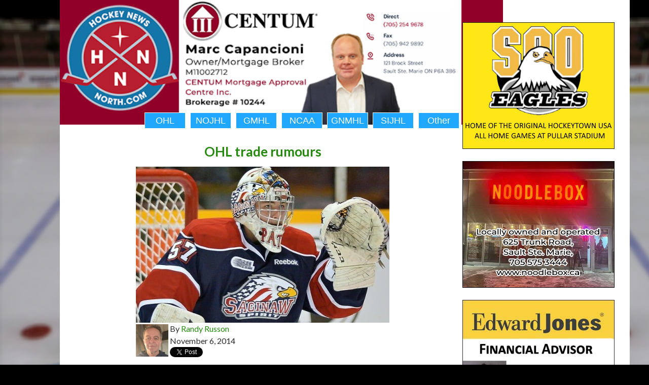

--- FILE ---
content_type: text/html; charset=UTF-8
request_url: https://www.hockeynewsnorth.com/ohl/ohl-trade-rumours/
body_size: 11642
content:
<!DOCTYPE html>
<!--[if IE 7]>
<html class="ie ie7" lang="en-US">
<![endif]-->
<!--[if IE 8]>
<html class="ie ie8" lang="en-US">
<![endif]-->
<!--[if !(IE 7) | !(IE 8) ]><!-->
<html lang="en-US">
<!--<![endif]-->
<head>
	<meta charset="UTF-8">
	<meta name="viewport" content="width=device-width">
	<title>Welcome to Hockey News North</title>
	<link rel="profile" href="http://gmpg.org/xfn/11">
	<link rel="pingback" href="https://www.hockeynewsnorth.com/xmlrpc.php">
	<!--[if lt IE 9]>
	<script src="https://www.hockeynewsnorth.com/wp-content/themes/HNN/js/html5.js"></script>
	<![endif]-->
	<meta name='robots' content='index, follow, max-image-preview:large, max-snippet:-1, max-video-preview:-1' />
	<style>img:is([sizes="auto" i], [sizes^="auto," i]) { contain-intrinsic-size: 3000px 1500px }</style>
	
	<!-- This site is optimized with the Yoast SEO plugin v24.9 - https://yoast.com/wordpress/plugins/seo/ -->
	<link rel="canonical" href="https://www.hockeynewsnorth.com/ohl/ohl-trade-rumours/" />
	<meta property="og:locale" content="en_US" />
	<meta property="og:type" content="article" />
	<meta property="og:title" content="OHL trade rumours -" />
	<meta property="og:description" content="It’s early November and trade winds are blowing through the Ontario Hockey League. A main subject of relocation is Saginaw Spirit overage goalie Jake Paterson, who is a National Hockey League prospect of the Detroit Red Wings. Brad Coccimiglio, a sportswriter-sportscaster sidekick of mine from Sault Ste. Marie, recently reported that Saginaw has said it [&hellip;]" />
	<meta property="og:url" content="https://www.hockeynewsnorth.com/ohl/ohl-trade-rumours/" />
	<meta property="article:published_time" content="2014-11-06T14:45:22+00:00" />
	<meta property="og:image" content="https://www.hockeynewsnorth.com/wp-content/uploads/2014/11/Jake-Paterson.jpg" />
	<meta property="og:image:width" content="630" />
	<meta property="og:image:height" content="389" />
	<meta property="og:image:type" content="image/jpeg" />
	<meta name="author" content="Randy Russon" />
	<meta name="twitter:card" content="summary_large_image" />
	<meta name="twitter:label1" content="Written by" />
	<meta name="twitter:data1" content="Randy Russon" />
	<meta name="twitter:label2" content="Est. reading time" />
	<meta name="twitter:data2" content="2 minutes" />
	<script type="application/ld+json" class="yoast-schema-graph">{"@context":"https://schema.org","@graph":[{"@type":"WebPage","@id":"https://www.hockeynewsnorth.com/ohl/ohl-trade-rumours/","url":"https://www.hockeynewsnorth.com/ohl/ohl-trade-rumours/","name":"OHL trade rumours -","isPartOf":{"@id":"https://www.hockeynewsnorth.com/#website"},"primaryImageOfPage":{"@id":"https://www.hockeynewsnorth.com/ohl/ohl-trade-rumours/#primaryimage"},"image":{"@id":"https://www.hockeynewsnorth.com/ohl/ohl-trade-rumours/#primaryimage"},"thumbnailUrl":"https://www.hockeynewsnorth.com/wp-content/uploads/2014/11/Jake-Paterson.jpg","datePublished":"2014-11-06T14:45:22+00:00","author":{"@id":"https://www.hockeynewsnorth.com/#/schema/person/5e92ec9613d34612c99bd8c19d70d963"},"breadcrumb":{"@id":"https://www.hockeynewsnorth.com/ohl/ohl-trade-rumours/#breadcrumb"},"inLanguage":"en-US","potentialAction":[{"@type":"ReadAction","target":["https://www.hockeynewsnorth.com/ohl/ohl-trade-rumours/"]}]},{"@type":"ImageObject","inLanguage":"en-US","@id":"https://www.hockeynewsnorth.com/ohl/ohl-trade-rumours/#primaryimage","url":"https://www.hockeynewsnorth.com/wp-content/uploads/2014/11/Jake-Paterson.jpg","contentUrl":"https://www.hockeynewsnorth.com/wp-content/uploads/2014/11/Jake-Paterson.jpg","width":630,"height":389},{"@type":"BreadcrumbList","@id":"https://www.hockeynewsnorth.com/ohl/ohl-trade-rumours/#breadcrumb","itemListElement":[{"@type":"ListItem","position":1,"name":"Home","item":"https://www.hockeynewsnorth.com/"},{"@type":"ListItem","position":2,"name":"OHL trade rumours"}]},{"@type":"WebSite","@id":"https://www.hockeynewsnorth.com/#website","url":"https://www.hockeynewsnorth.com/","name":"","description":"","potentialAction":[{"@type":"SearchAction","target":{"@type":"EntryPoint","urlTemplate":"https://www.hockeynewsnorth.com/?s={search_term_string}"},"query-input":{"@type":"PropertyValueSpecification","valueRequired":true,"valueName":"search_term_string"}}],"inLanguage":"en-US"},{"@type":"Person","@id":"https://www.hockeynewsnorth.com/#/schema/person/5e92ec9613d34612c99bd8c19d70d963","name":"Randy Russon","image":{"@type":"ImageObject","inLanguage":"en-US","@id":"https://www.hockeynewsnorth.com/#/schema/person/image/","url":"https://www.hockeynewsnorth.com/wp-content/uploads/2024/01/RR-column-photo-e1705505116352-200x200.jpeg","contentUrl":"https://www.hockeynewsnorth.com/wp-content/uploads/2024/01/RR-column-photo-e1705505116352-200x200.jpeg","caption":"Randy Russon"},"description":"Randy Russon is the editor of Hockey News North","url":"https://www.hockeynewsnorth.com/author/admin/"}]}</script>
	<!-- / Yoast SEO plugin. -->


<link rel='dns-prefetch' href='//fonts.googleapis.com' />
<link rel="alternate" type="application/rss+xml" title=" &raquo; Feed" href="https://www.hockeynewsnorth.com/feed/" />
<link rel="alternate" type="application/rss+xml" title=" &raquo; Comments Feed" href="https://www.hockeynewsnorth.com/comments/feed/" />
<link rel="alternate" type="application/rss+xml" title=" &raquo; OHL trade rumours Comments Feed" href="https://www.hockeynewsnorth.com/ohl/ohl-trade-rumours/feed/" />
<script type="text/javascript">
/* <![CDATA[ */
window._wpemojiSettings = {"baseUrl":"https:\/\/s.w.org\/images\/core\/emoji\/16.0.1\/72x72\/","ext":".png","svgUrl":"https:\/\/s.w.org\/images\/core\/emoji\/16.0.1\/svg\/","svgExt":".svg","source":{"concatemoji":"https:\/\/www.hockeynewsnorth.com\/wp-includes\/js\/wp-emoji-release.min.js?ver=6.8.3"}};
/*! This file is auto-generated */
!function(s,n){var o,i,e;function c(e){try{var t={supportTests:e,timestamp:(new Date).valueOf()};sessionStorage.setItem(o,JSON.stringify(t))}catch(e){}}function p(e,t,n){e.clearRect(0,0,e.canvas.width,e.canvas.height),e.fillText(t,0,0);var t=new Uint32Array(e.getImageData(0,0,e.canvas.width,e.canvas.height).data),a=(e.clearRect(0,0,e.canvas.width,e.canvas.height),e.fillText(n,0,0),new Uint32Array(e.getImageData(0,0,e.canvas.width,e.canvas.height).data));return t.every(function(e,t){return e===a[t]})}function u(e,t){e.clearRect(0,0,e.canvas.width,e.canvas.height),e.fillText(t,0,0);for(var n=e.getImageData(16,16,1,1),a=0;a<n.data.length;a++)if(0!==n.data[a])return!1;return!0}function f(e,t,n,a){switch(t){case"flag":return n(e,"\ud83c\udff3\ufe0f\u200d\u26a7\ufe0f","\ud83c\udff3\ufe0f\u200b\u26a7\ufe0f")?!1:!n(e,"\ud83c\udde8\ud83c\uddf6","\ud83c\udde8\u200b\ud83c\uddf6")&&!n(e,"\ud83c\udff4\udb40\udc67\udb40\udc62\udb40\udc65\udb40\udc6e\udb40\udc67\udb40\udc7f","\ud83c\udff4\u200b\udb40\udc67\u200b\udb40\udc62\u200b\udb40\udc65\u200b\udb40\udc6e\u200b\udb40\udc67\u200b\udb40\udc7f");case"emoji":return!a(e,"\ud83e\udedf")}return!1}function g(e,t,n,a){var r="undefined"!=typeof WorkerGlobalScope&&self instanceof WorkerGlobalScope?new OffscreenCanvas(300,150):s.createElement("canvas"),o=r.getContext("2d",{willReadFrequently:!0}),i=(o.textBaseline="top",o.font="600 32px Arial",{});return e.forEach(function(e){i[e]=t(o,e,n,a)}),i}function t(e){var t=s.createElement("script");t.src=e,t.defer=!0,s.head.appendChild(t)}"undefined"!=typeof Promise&&(o="wpEmojiSettingsSupports",i=["flag","emoji"],n.supports={everything:!0,everythingExceptFlag:!0},e=new Promise(function(e){s.addEventListener("DOMContentLoaded",e,{once:!0})}),new Promise(function(t){var n=function(){try{var e=JSON.parse(sessionStorage.getItem(o));if("object"==typeof e&&"number"==typeof e.timestamp&&(new Date).valueOf()<e.timestamp+604800&&"object"==typeof e.supportTests)return e.supportTests}catch(e){}return null}();if(!n){if("undefined"!=typeof Worker&&"undefined"!=typeof OffscreenCanvas&&"undefined"!=typeof URL&&URL.createObjectURL&&"undefined"!=typeof Blob)try{var e="postMessage("+g.toString()+"("+[JSON.stringify(i),f.toString(),p.toString(),u.toString()].join(",")+"));",a=new Blob([e],{type:"text/javascript"}),r=new Worker(URL.createObjectURL(a),{name:"wpTestEmojiSupports"});return void(r.onmessage=function(e){c(n=e.data),r.terminate(),t(n)})}catch(e){}c(n=g(i,f,p,u))}t(n)}).then(function(e){for(var t in e)n.supports[t]=e[t],n.supports.everything=n.supports.everything&&n.supports[t],"flag"!==t&&(n.supports.everythingExceptFlag=n.supports.everythingExceptFlag&&n.supports[t]);n.supports.everythingExceptFlag=n.supports.everythingExceptFlag&&!n.supports.flag,n.DOMReady=!1,n.readyCallback=function(){n.DOMReady=!0}}).then(function(){return e}).then(function(){var e;n.supports.everything||(n.readyCallback(),(e=n.source||{}).concatemoji?t(e.concatemoji):e.wpemoji&&e.twemoji&&(t(e.twemoji),t(e.wpemoji)))}))}((window,document),window._wpemojiSettings);
/* ]]> */
</script>
<style id='wp-emoji-styles-inline-css' type='text/css'>

	img.wp-smiley, img.emoji {
		display: inline !important;
		border: none !important;
		box-shadow: none !important;
		height: 1em !important;
		width: 1em !important;
		margin: 0 0.07em !important;
		vertical-align: -0.1em !important;
		background: none !important;
		padding: 0 !important;
	}
</style>
<link rel='stylesheet' id='wp-block-library-css' href='https://www.hockeynewsnorth.com/wp-includes/css/dist/block-library/style.min.css?ver=6.8.3' type='text/css' media='all' />
<style id='classic-theme-styles-inline-css' type='text/css'>
/*! This file is auto-generated */
.wp-block-button__link{color:#fff;background-color:#32373c;border-radius:9999px;box-shadow:none;text-decoration:none;padding:calc(.667em + 2px) calc(1.333em + 2px);font-size:1.125em}.wp-block-file__button{background:#32373c;color:#fff;text-decoration:none}
</style>
<style id='global-styles-inline-css' type='text/css'>
:root{--wp--preset--aspect-ratio--square: 1;--wp--preset--aspect-ratio--4-3: 4/3;--wp--preset--aspect-ratio--3-4: 3/4;--wp--preset--aspect-ratio--3-2: 3/2;--wp--preset--aspect-ratio--2-3: 2/3;--wp--preset--aspect-ratio--16-9: 16/9;--wp--preset--aspect-ratio--9-16: 9/16;--wp--preset--color--black: #000000;--wp--preset--color--cyan-bluish-gray: #abb8c3;--wp--preset--color--white: #ffffff;--wp--preset--color--pale-pink: #f78da7;--wp--preset--color--vivid-red: #cf2e2e;--wp--preset--color--luminous-vivid-orange: #ff6900;--wp--preset--color--luminous-vivid-amber: #fcb900;--wp--preset--color--light-green-cyan: #7bdcb5;--wp--preset--color--vivid-green-cyan: #00d084;--wp--preset--color--pale-cyan-blue: #8ed1fc;--wp--preset--color--vivid-cyan-blue: #0693e3;--wp--preset--color--vivid-purple: #9b51e0;--wp--preset--gradient--vivid-cyan-blue-to-vivid-purple: linear-gradient(135deg,rgba(6,147,227,1) 0%,rgb(155,81,224) 100%);--wp--preset--gradient--light-green-cyan-to-vivid-green-cyan: linear-gradient(135deg,rgb(122,220,180) 0%,rgb(0,208,130) 100%);--wp--preset--gradient--luminous-vivid-amber-to-luminous-vivid-orange: linear-gradient(135deg,rgba(252,185,0,1) 0%,rgba(255,105,0,1) 100%);--wp--preset--gradient--luminous-vivid-orange-to-vivid-red: linear-gradient(135deg,rgba(255,105,0,1) 0%,rgb(207,46,46) 100%);--wp--preset--gradient--very-light-gray-to-cyan-bluish-gray: linear-gradient(135deg,rgb(238,238,238) 0%,rgb(169,184,195) 100%);--wp--preset--gradient--cool-to-warm-spectrum: linear-gradient(135deg,rgb(74,234,220) 0%,rgb(151,120,209) 20%,rgb(207,42,186) 40%,rgb(238,44,130) 60%,rgb(251,105,98) 80%,rgb(254,248,76) 100%);--wp--preset--gradient--blush-light-purple: linear-gradient(135deg,rgb(255,206,236) 0%,rgb(152,150,240) 100%);--wp--preset--gradient--blush-bordeaux: linear-gradient(135deg,rgb(254,205,165) 0%,rgb(254,45,45) 50%,rgb(107,0,62) 100%);--wp--preset--gradient--luminous-dusk: linear-gradient(135deg,rgb(255,203,112) 0%,rgb(199,81,192) 50%,rgb(65,88,208) 100%);--wp--preset--gradient--pale-ocean: linear-gradient(135deg,rgb(255,245,203) 0%,rgb(182,227,212) 50%,rgb(51,167,181) 100%);--wp--preset--gradient--electric-grass: linear-gradient(135deg,rgb(202,248,128) 0%,rgb(113,206,126) 100%);--wp--preset--gradient--midnight: linear-gradient(135deg,rgb(2,3,129) 0%,rgb(40,116,252) 100%);--wp--preset--font-size--small: 13px;--wp--preset--font-size--medium: 20px;--wp--preset--font-size--large: 36px;--wp--preset--font-size--x-large: 42px;--wp--preset--spacing--20: 0.44rem;--wp--preset--spacing--30: 0.67rem;--wp--preset--spacing--40: 1rem;--wp--preset--spacing--50: 1.5rem;--wp--preset--spacing--60: 2.25rem;--wp--preset--spacing--70: 3.38rem;--wp--preset--spacing--80: 5.06rem;--wp--preset--shadow--natural: 6px 6px 9px rgba(0, 0, 0, 0.2);--wp--preset--shadow--deep: 12px 12px 50px rgba(0, 0, 0, 0.4);--wp--preset--shadow--sharp: 6px 6px 0px rgba(0, 0, 0, 0.2);--wp--preset--shadow--outlined: 6px 6px 0px -3px rgba(255, 255, 255, 1), 6px 6px rgba(0, 0, 0, 1);--wp--preset--shadow--crisp: 6px 6px 0px rgba(0, 0, 0, 1);}:where(.is-layout-flex){gap: 0.5em;}:where(.is-layout-grid){gap: 0.5em;}body .is-layout-flex{display: flex;}.is-layout-flex{flex-wrap: wrap;align-items: center;}.is-layout-flex > :is(*, div){margin: 0;}body .is-layout-grid{display: grid;}.is-layout-grid > :is(*, div){margin: 0;}:where(.wp-block-columns.is-layout-flex){gap: 2em;}:where(.wp-block-columns.is-layout-grid){gap: 2em;}:where(.wp-block-post-template.is-layout-flex){gap: 1.25em;}:where(.wp-block-post-template.is-layout-grid){gap: 1.25em;}.has-black-color{color: var(--wp--preset--color--black) !important;}.has-cyan-bluish-gray-color{color: var(--wp--preset--color--cyan-bluish-gray) !important;}.has-white-color{color: var(--wp--preset--color--white) !important;}.has-pale-pink-color{color: var(--wp--preset--color--pale-pink) !important;}.has-vivid-red-color{color: var(--wp--preset--color--vivid-red) !important;}.has-luminous-vivid-orange-color{color: var(--wp--preset--color--luminous-vivid-orange) !important;}.has-luminous-vivid-amber-color{color: var(--wp--preset--color--luminous-vivid-amber) !important;}.has-light-green-cyan-color{color: var(--wp--preset--color--light-green-cyan) !important;}.has-vivid-green-cyan-color{color: var(--wp--preset--color--vivid-green-cyan) !important;}.has-pale-cyan-blue-color{color: var(--wp--preset--color--pale-cyan-blue) !important;}.has-vivid-cyan-blue-color{color: var(--wp--preset--color--vivid-cyan-blue) !important;}.has-vivid-purple-color{color: var(--wp--preset--color--vivid-purple) !important;}.has-black-background-color{background-color: var(--wp--preset--color--black) !important;}.has-cyan-bluish-gray-background-color{background-color: var(--wp--preset--color--cyan-bluish-gray) !important;}.has-white-background-color{background-color: var(--wp--preset--color--white) !important;}.has-pale-pink-background-color{background-color: var(--wp--preset--color--pale-pink) !important;}.has-vivid-red-background-color{background-color: var(--wp--preset--color--vivid-red) !important;}.has-luminous-vivid-orange-background-color{background-color: var(--wp--preset--color--luminous-vivid-orange) !important;}.has-luminous-vivid-amber-background-color{background-color: var(--wp--preset--color--luminous-vivid-amber) !important;}.has-light-green-cyan-background-color{background-color: var(--wp--preset--color--light-green-cyan) !important;}.has-vivid-green-cyan-background-color{background-color: var(--wp--preset--color--vivid-green-cyan) !important;}.has-pale-cyan-blue-background-color{background-color: var(--wp--preset--color--pale-cyan-blue) !important;}.has-vivid-cyan-blue-background-color{background-color: var(--wp--preset--color--vivid-cyan-blue) !important;}.has-vivid-purple-background-color{background-color: var(--wp--preset--color--vivid-purple) !important;}.has-black-border-color{border-color: var(--wp--preset--color--black) !important;}.has-cyan-bluish-gray-border-color{border-color: var(--wp--preset--color--cyan-bluish-gray) !important;}.has-white-border-color{border-color: var(--wp--preset--color--white) !important;}.has-pale-pink-border-color{border-color: var(--wp--preset--color--pale-pink) !important;}.has-vivid-red-border-color{border-color: var(--wp--preset--color--vivid-red) !important;}.has-luminous-vivid-orange-border-color{border-color: var(--wp--preset--color--luminous-vivid-orange) !important;}.has-luminous-vivid-amber-border-color{border-color: var(--wp--preset--color--luminous-vivid-amber) !important;}.has-light-green-cyan-border-color{border-color: var(--wp--preset--color--light-green-cyan) !important;}.has-vivid-green-cyan-border-color{border-color: var(--wp--preset--color--vivid-green-cyan) !important;}.has-pale-cyan-blue-border-color{border-color: var(--wp--preset--color--pale-cyan-blue) !important;}.has-vivid-cyan-blue-border-color{border-color: var(--wp--preset--color--vivid-cyan-blue) !important;}.has-vivid-purple-border-color{border-color: var(--wp--preset--color--vivid-purple) !important;}.has-vivid-cyan-blue-to-vivid-purple-gradient-background{background: var(--wp--preset--gradient--vivid-cyan-blue-to-vivid-purple) !important;}.has-light-green-cyan-to-vivid-green-cyan-gradient-background{background: var(--wp--preset--gradient--light-green-cyan-to-vivid-green-cyan) !important;}.has-luminous-vivid-amber-to-luminous-vivid-orange-gradient-background{background: var(--wp--preset--gradient--luminous-vivid-amber-to-luminous-vivid-orange) !important;}.has-luminous-vivid-orange-to-vivid-red-gradient-background{background: var(--wp--preset--gradient--luminous-vivid-orange-to-vivid-red) !important;}.has-very-light-gray-to-cyan-bluish-gray-gradient-background{background: var(--wp--preset--gradient--very-light-gray-to-cyan-bluish-gray) !important;}.has-cool-to-warm-spectrum-gradient-background{background: var(--wp--preset--gradient--cool-to-warm-spectrum) !important;}.has-blush-light-purple-gradient-background{background: var(--wp--preset--gradient--blush-light-purple) !important;}.has-blush-bordeaux-gradient-background{background: var(--wp--preset--gradient--blush-bordeaux) !important;}.has-luminous-dusk-gradient-background{background: var(--wp--preset--gradient--luminous-dusk) !important;}.has-pale-ocean-gradient-background{background: var(--wp--preset--gradient--pale-ocean) !important;}.has-electric-grass-gradient-background{background: var(--wp--preset--gradient--electric-grass) !important;}.has-midnight-gradient-background{background: var(--wp--preset--gradient--midnight) !important;}.has-small-font-size{font-size: var(--wp--preset--font-size--small) !important;}.has-medium-font-size{font-size: var(--wp--preset--font-size--medium) !important;}.has-large-font-size{font-size: var(--wp--preset--font-size--large) !important;}.has-x-large-font-size{font-size: var(--wp--preset--font-size--x-large) !important;}
:where(.wp-block-post-template.is-layout-flex){gap: 1.25em;}:where(.wp-block-post-template.is-layout-grid){gap: 1.25em;}
:where(.wp-block-columns.is-layout-flex){gap: 2em;}:where(.wp-block-columns.is-layout-grid){gap: 2em;}
:root :where(.wp-block-pullquote){font-size: 1.5em;line-height: 1.6;}
</style>
<link rel='stylesheet' id='ppress-frontend-css' href='https://www.hockeynewsnorth.com/wp-content/plugins/wp-user-avatar/assets/css/frontend.min.css?ver=4.14.0' type='text/css' media='all' />
<link rel='stylesheet' id='ppress-flatpickr-css' href='https://www.hockeynewsnorth.com/wp-content/plugins/wp-user-avatar/assets/flatpickr/flatpickr.min.css?ver=4.14.0' type='text/css' media='all' />
<link rel='stylesheet' id='ppress-select2-css' href='https://www.hockeynewsnorth.com/wp-content/plugins/wp-user-avatar/assets/select2/select2.min.css?ver=6.8.3' type='text/css' media='all' />
<link rel='stylesheet' id='twentyfourteen-lato-css' href='//fonts.googleapis.com/css?family=Lato%3A300%2C400%2C700%2C900%2C300italic%2C400italic%2C700italic' type='text/css' media='all' />
<link rel='stylesheet' id='genericons-css' href='https://www.hockeynewsnorth.com/wp-content/themes/HNN/genericons/genericons.css?ver=3.0.2' type='text/css' media='all' />
<link rel='stylesheet' id='twentyfourteen-style-css' href='https://www.hockeynewsnorth.com/wp-content/themes/HNN/style.css?ver=6.8.3' type='text/css' media='all' />
<!--[if lt IE 9]>
<link rel='stylesheet' id='twentyfourteen-ie-css' href='https://www.hockeynewsnorth.com/wp-content/themes/HNN/css/ie.css?ver=20131205' type='text/css' media='all' />
<![endif]-->
<script type="text/javascript" src="https://www.hockeynewsnorth.com/wp-includes/js/jquery/jquery.min.js?ver=3.7.1" id="jquery-core-js"></script>
<script type="text/javascript" src="https://www.hockeynewsnorth.com/wp-includes/js/jquery/jquery-migrate.min.js?ver=3.4.1" id="jquery-migrate-js"></script>
<script type="text/javascript" src="https://www.hockeynewsnorth.com/wp-content/plugins/wp-user-avatar/assets/flatpickr/flatpickr.min.js?ver=4.14.0" id="ppress-flatpickr-js"></script>
<script type="text/javascript" src="https://www.hockeynewsnorth.com/wp-content/plugins/wp-user-avatar/assets/select2/select2.min.js?ver=4.14.0" id="ppress-select2-js"></script>
<link rel="https://api.w.org/" href="https://www.hockeynewsnorth.com/wp-json/" /><link rel="alternate" title="JSON" type="application/json" href="https://www.hockeynewsnorth.com/wp-json/wp/v2/posts/3576" /><link rel="EditURI" type="application/rsd+xml" title="RSD" href="https://www.hockeynewsnorth.com/xmlrpc.php?rsd" />
<meta name="generator" content="WordPress 6.8.3" />
<link rel='shortlink' href='https://www.hockeynewsnorth.com/?p=3576' />
<link rel="alternate" title="oEmbed (JSON)" type="application/json+oembed" href="https://www.hockeynewsnorth.com/wp-json/oembed/1.0/embed?url=https%3A%2F%2Fwww.hockeynewsnorth.com%2Fohl%2Fohl-trade-rumours%2F" />
<link rel="alternate" title="oEmbed (XML)" type="text/xml+oembed" href="https://www.hockeynewsnorth.com/wp-json/oembed/1.0/embed?url=https%3A%2F%2Fwww.hockeynewsnorth.com%2Fohl%2Fohl-trade-rumours%2F&#038;format=xml" />
<style type="text/css">.recentcomments a{display:inline !important;padding:0 !important;margin:0 !important;}</style>	
	<meta property="og:url"           content="https://www.hockeynewsnorth.com/" />
	<!--<meta property="og:type"          content="Hockey News North" />-->
	<!--<meta property="og:title"         content="Hockey News North" />-->
	<meta property="og:image"         content="http://www.hockeynewsnorth.com/wp-content/uploads/2016/11/HNN-avatar.png" />

	<style>
	.fb-share-button {
		position: relative;
		top: -30px;
		display: block;
	}
	</style>
	
	<script type="text/javascript">
		var _gaq = _gaq || [];
		_gaq.push(['_setAccount', 'UA-47694945-1']);
		_gaq.push(['_trackPageview']);

		(function() {
			var ga = document.createElement('script'); ga.type = 'text/javascript'; ga.async = true;
			ga.src = ('https:' == document.location.protocol ? 'https://ssl' : 'http://www') + '.google-analytics.com/ga.js';
			var s = document.getElementsByTagName('script')[0]; s.parentNode.insertBefore(ga, s);
		})();
	</script>
	<link rel="shortcut icon" href="https://www.hockeynewsnorth.com/wp-content/themes/HNN/favicon.ico" />
</head>

<body >

<div id="page" class="hfeed site">
		<div id="site-header">
		<!--<a href="https://www.hockeynewsnorth.com/" rel="home"> -->
		<a href="https://www.centum.ca/agent/marc_capancioni/" rel="home" target="_blank">
			<img src="https://www.hockeynewsnorth.com/wp-content/uploads/2023/09/Marc_Banner.png" width="874" height="246" alt="">
		</a>
	</div>
	
	<header id="masthead" class="site-header" role="banner">
		<div class="header-main">
			<div id="centeredmenu">
				<ul><li><a href="/category/ohl/">OHL</a></li></ul>
				<ul><li><a href="/category/nojhl/">NOJHL</a></li></ul>
				<!--<ul><li><a class="a" href="/category/nahl-na3hl/">NAHL-<br/>NA3HL</a></li></ul>-->
				<ul><li><a href="/category/gmhl/">GMHL</a></li></ul>
				<ul><li><a href="/category/ncaa/">NCAA</a></li></ul>
				<ul><li><a href="/category/gnmhl/">GNMHL</a></li></ul>
				<ul><li><a href="/category/sijhl/">SIJHL</a></li></ul>
				<ul><li><a href="/category/aaa/">Other</a></li></ul>
			</div>
		
<!-- SEARCH		<div class="search-toggle">
				<a href="#search-container" class="screen-reader-text">Search</a>
			</div> -->
<!--
			<nav id="primary-navigation" class="site-navigation primary-navigation" role="navigation">
				<h1 class="menu-toggle">Primary Menu</h1>
				<a class="screen-reader-text skip-link" href="#content">Skip to content</a>
				<div class="nav-menu"><ul>
<li class="page_item page-item-2"><a href="https://www.hockeynewsnorth.com/about/">About</a></li>
<li class="page_item page-item-111"><a href="https://www.hockeynewsnorth.com/advertise/">Advertise</a></li>
<li class="page_item page-item-64398"><a href="https://www.hockeynewsnorth.com/checkout/">Checkout</a></li>
<li class="page_item page-item-50430"><a href="https://www.hockeynewsnorth.com/log-in/">Log In</a></li>
<li class="page_item page-item-50435"><a href="https://www.hockeynewsnorth.com/member-directory/">Member Directory</a></li>
<li class="page_item page-item-50433"><a href="https://www.hockeynewsnorth.com/account/">My Account</a></li>
<li class="page_item page-item-50434"><a href="https://www.hockeynewsnorth.com/my-profile/">My Profile</a></li>
<li class="page_item page-item-64399"><a href="https://www.hockeynewsnorth.com/order-confirmation/">Order Confirmation</a></li>
<li class="page_item page-item-64400"><a href="https://www.hockeynewsnorth.com/order-failed/">Order Failed</a></li>
<li class="page_item page-item-50432"><a href="https://www.hockeynewsnorth.com/reset-password/">Reset Password</a></li>
<li class="page_item page-item-50431"><a href="https://www.hockeynewsnorth.com/sign-up/">Sign Up</a></li>
</ul></div>
			</nav>-->
		</div>

	<!--	<div id="search-container" class="search-box-wrapper hide">
			<div class="search-box">
							</div>
		</div>-->
	</header><!-- #masthead -->

	<div id="main" class="site-main">
<div id="fb-root"></div>
<script>(function(d, s, id) {
  var js, fjs = d.getElementsByTagName(s)[0];
  if (d.getElementById(id)) return;
  js = d.createElement(s); js.id = id;
  js.src = 'https://connect.facebook.net/en_US/sdk.js#xfbml=1&version=v3.1';
  fjs.parentNode.insertBefore(js, fjs);
}(document, 'script', 'facebook-jssdk'));</script>

<div id="main-content" class="main-content">

	
<div id="content" class="ad-sidebar">

	<a href="https://sooeagles.net/" target="_blank"><img src="https://www.hockeynewsnorth.com/wp-content/uploads/2022/12/321004697_498585202256960_3654996562236696116_n.png" alt="" /></a><br/><br/><a href="https://www.instagram.com/noodlebox_saultstemarie?igsh=cmIxcGo0ZWw0eWl1" target="_blank"><img src="https://www.hockeynewsnorth.com/wp-content/uploads/2024/01/noodlebox24.png" alt="" /></a><br/><br/><a href="https://www.edwardjones.ca/ca-en/financial-advisor/philip-pawelek" target="_blank"><img src="https://www.hockeynewsnorth.com/wp-content/uploads/2025/08/EdwardJones_ad_HNN.jpg" alt="" /></a><br/><br/><a href="https://kcsecurity.ca/" target="_blank"><img src="https://www.hockeynewsnorth.com/wp-content/uploads/2022/11/kc-security-services.png" alt="" /></a><br/><br/><a href="https://www.centreicebar.ca/" target="_blank"><img src="https://www.hockeynewsnorth.com/wp-content/uploads/2018/11/centre-ice-bar.png" alt="" /></a><br/><br/><a href="https://www.facebook.com/people/Soo-Shawarma-Burgers-Grill-House/100063950688108/" target="_blank"><img src="https://www.hockeynewsnorth.com/wp-content/uploads/2025/06/Soo_shawarma_add.png" alt="" /></a><br/><br/><a href="https://www.skgroupinc.com/" target="_blank"><img src="https://www.hockeynewsnorth.com/wp-content/uploads/2024/03/Hockey-News-North-SK-Group-Ad_result.jpg" alt="" /></a><br/><br/><a href="https://kimmied.ca/?fbclid=IwAR3DsiX8FJd9D29qngQEG3kWLVYApyjY2unyAoYNZtKXYttYDwEIsyGAbaY/" target="_blank"><img src="https://www.hockeynewsnorth.com/wp-content/uploads/2024/05/Kimmie_ad_re_sized_may20th.jpg" alt="" /></a><br/><br/><a href="https://locations.arbys.ca/on/saultstemarie/258-great-northern-road.html/" target="_blank"><img src="https://www.hockeynewsnorth.com/wp-content/uploads/2021/02/arbys.png" alt="" /></a><br/><br/><a href="https://www.thewhiskybarrel.ca/" target="_blank"><img src="https://www.hockeynewsnorth.com/wp-content/uploads/2020/10/the-whiskey-barrel-colour.png" alt="" /></a><br/><br/><a href="https://www.facebook.com/Quilt.House.Homespun.Treasures/" target="_blank"><img src="https://www.hockeynewsnorth.com/wp-content/uploads/2021/03/homespun-treasures.png" alt="" /></a><br/><br/><a href="https://ntaaa.ca/"><img src="https://www.hockeynewsnorth.com/wp-content/uploads/2024/04/SOO-BUSINESS-TODAY-AD-APRIL-24.png" alt="" /></a><br/><br/><a href="https://www.thehealingpathssm.ca/" target="_blank"><img src="https://www.hockeynewsnorth.com/wp-content/uploads/2025/12/Ad_the-healingpath.jpg" alt="" /></a><br/><br/><a href="https://www.facebook.com/people/The-Dive-Gastro-Pub/61557188431114/?mibextid=JRoKGi" target="_blank"><img src="https://www.hockeynewsnorth.com/wp-content/uploads/2024/04/TheDiveGastroPub_April29th_propersize.jpg" alt="" /></a><br/><br/><a href="https://soospiceyeti.ca/" target="_blank"><img src="https://www.hockeynewsnorth.com/wp-content/uploads/2025/06/Soo_spice_yeti_ad_2025_2.jpg" alt="" /></a><br/><br/><a href="https://pinnaclehockey.net/" target="_blank"><img src="https://www.hockeynewsnorth.com/wp-content/uploads/2024/04/pinnacle-hockey-management-gold.png" alt="" /></a><br/><br/><a href="https://moonbeamhealing.ca/" target="_blank"><img src="https://www.hockeynewsnorth.com/wp-content/uploads/2025/02/Moonbeam_healing_Feb_26.jpg" alt="" /></a><br/><br/><a href="https://www.citymeatmarket.com/" target="_blank"><img src="https://www.hockeynewsnorth.com/wp-content/uploads/2022/11/city-meat-market.png" alt="" /></a><br/><br/><a href="https://www.sudburycubs.ca/" target="_blank"><img src="https://www.hockeynewsnorth.com/wp-content/uploads/2022/04/SudburycubsHomegrown.png" alt="" /></a><br/><br/><a href="https://teethwhitero.square.site/" target="_blank"><img src="https://www.hockeynewsnorth.com/wp-content/uploads/2025/04/DaVinci_Teeth_Whitening.jpg" alt="" /></a><br/><br/><a href="https://www.greenhousespa.ca/" target="_blank"><img src="https://www.hockeynewsnorth.com/wp-content/uploads/2024/04/Greenhousespa2024.jpg" alt="" /></a><br/><br/><a href="https://www.saulttreeexperts.com/" target="_blank"><img src="https://www.hockeynewsnorth.com/wp-content/uploads/2017/06/sault-tree-xperts-3.png" alt="" /></a><br/><br/><a href="https://www.feedingyoursoulcafe.ca/" target="_blank"><img src="https://www.hockeynewsnorth.com/wp-content/uploads/2025/02/Feeding-Your-Soul_Feb_27.jpg" alt="" /></a><br/><br/><a href="http://www.blindriverbeavers.com/" target="_blank"><img src="https://www.hockeynewsnorth.com/wp-content/uploads/2015/07/blind-river-beavers.png" alt="" /></a><br/><br/><a href="https://www.ugcpizza.com/" target="_blank"><img src="https://www.hockeynewsnorth.com/wp-content/uploads/2023/08/uncleginos23.png" alt="" /></a><br/><br/><a href="https://www.facebook.com/profile.php?id=100090051843621&mibextid=LQQJ4d" target="_blank"><img src="https://www.hockeynewsnorth.com/wp-content/uploads/2023/06/hurley2023.png" alt="" /></a><br/><br/><a href="https://www.facebook.com/fortyfivesocial" target="_blank"><img src="https://www.hockeynewsnorth.com/wp-content/uploads/2025/02/45social_Feb_2025.jpg" alt="" /></a><br/><br/><a href="https://www.brokerlink.ca?utm_source=hockeynewsnorth&utm_medium=banner&utm_campaign=hockey_sponsorship/" target="_blank"><img src="https://www.hockeynewsnorth.com/wp-content/uploads/2025/12/BrokerLink_ad.jpg" alt="" /></a><br/><br/><a href="https://laanh.ca/" target="_blank"><img src="https://www.hockeynewsnorth.com/wp-content/uploads/2025/03/LaAnh_March7.jpg" alt="" /></a><br/><br/><a href="https://www.facebook.com/MastersTire/" target="_blank"><img src="https://www.hockeynewsnorth.com/wp-content/uploads/2025/06/Master_tire_Canada_ad2.jpg" alt="" /></a><br/><br/><a href="https://www.nojhl.com/" target="_blank"><img src="https://www.hockeynewsnorth.com/wp-content/uploads/2025/08/NOJHL_HNN_2025_v2_bb.jpg" alt="" /></a><br/><br/><a href="https://www.pizzapizza.ca/store/3/delivery" target="_blank"><img src="https://www.hockeynewsnorth.com/wp-content/uploads/2024/06/PizzaPizza_June28th_2024.jpg" alt="" /></a><br/><br/><a href="https://www.uncleginoscafe.com" target="_blank"><img src="https://www.hockeynewsnorth.com/wp-content/uploads/2026/01/uncleGino1.jpeg" alt="" /></a><br/><br/><a href="https://www.broersjansen.com/" target="_blank"><img src="https://www.hockeynewsnorth.com/wp-content/uploads/2025/11/BJWinebar_ad.jpg" alt="" /></a><br/><br/><a href="https://www.facebook.com/soojunkrunners" target="_blank"><img src="https://www.hockeynewsnorth.com/wp-content/uploads/2022/04/SooJunkRunners.png" alt="" /></a><br/><br/><a href="https://www.alloracoffee.ca" target="_blank"><img src="https://www.hockeynewsnorth.com/wp-content/uploads/2023/05/allora_2023.png" alt="" /></a><br/><br/><img src="https://www.hockeynewsnorth.com/wp-content/uploads/2025/07/terry-sheehan_ad_HNN_SBM.jpg" alt="" /><br/><br/><a href="https://www.facebook.com/nealscountryfarmandmarket" target="_blank"><img src="https://www.hockeynewsnorth.com/wp-content/uploads/2021/09/nealsfm.png" alt="" /></a><br/><br/><a href="https://www.facebook.com/bennardojewellers/" target="_blank"><img src="https://www.hockeynewsnorth.com/wp-content/uploads/2021/03/bennardo-jewellers.png" alt="" /></a><br/><br/><a href="https://www.cainhockeymanagement.com/" target="_blank"><img src="https://www.hockeynewsnorth.com/wp-content/uploads/2025/03/Cain_Hockey_Management_ad_March_18.jpg" alt="" /></a><br/><br/><a href="https://www.facebook.com/northernsuperior/" target="_blank"><img src="https://www.hockeynewsnorth.com/wp-content/uploads/2021/02/northern-superior-brewing-company.png" alt="" /></a><br/><br/><a href="https://frenchriverrapids.com/" target="_blank"><img src="https://www.hockeynewsnorth.com/wp-content/uploads/2020/10/french-river-rapids.png" alt="" /></a><br/><br/><a href="https://www.facebook.com/profile.php?id=100063506952282" target="_blank"><img src="https://www.hockeynewsnorth.com/wp-content/uploads/2023/01/croatian-corner.png" alt="" /></a><br/><br/><a href="https://littlecaesars.ca/en-ca/" target="_blank"><img src="https://www.hockeynewsnorth.com/wp-content/uploads/2024/04/lilcsadMay23.png" alt="" /></a><br/><br/><a href="https://www.sandrosrestaurant.ca/" target="_blank"><img src="https://www.hockeynewsnorth.com/wp-content/uploads/2022/09/sandros.png" alt="" /></a><br/><br/><a href="https://saultcougars.ca/" target="_blank"><img src="https://www.hockeynewsnorth.com/wp-content/uploads/2023/06/saultcollege_cougarsJune23.png" alt="" /></a><br/><br/><a href="https://ssmpuc.com" target="_blank"><img src="https://www.hockeynewsnorth.com/wp-content/uploads/2021/11/puc.png" alt="" /></a><br/><br/><a href="http://www.saultcrimestoppers.com/sitemenu.aspx?ID=173&" target="_blank"><img src="https://www.hockeynewsnorth.com/wp-content/uploads/2023/10/CrimeStoppers2023.png" alt="" /></a><br/><br/><a href="https://www.wisplounge.ca/" target="_blank"><img src="https://www.hockeynewsnorth.com/wp-content/uploads/2024/11/Wisp_Ad_Nov_23_2024.jpg" alt="" /></a><br/><br/><a href="https://jdmsports.com/home/" target="_blank"><img src="https://www.hockeynewsnorth.com/wp-content/uploads/2024/05/JDM-Sports_2024_yellow-.png" alt="" /></a><br/><br/><a href="https://www.facebook.com/chantal.ronson.7/" target="_blank"><img src="https://www.hockeynewsnorth.com/wp-content/uploads/2025/06/Superior_Glow_Medspa_ad_grand_reopening_2025.jpg" alt="" /></a><br/><br/><a href="https://www.facebook.com/ExitWithLaura/" target="_blank"><img src="https://www.hockeynewsnorth.com/wp-content/uploads/2021/05/LAURA_EXIT.png" alt="" /></a><br/><br/><img src="https://www.hockeynewsnorth.com/wp-content/uploads/2025/09/Stevesignature_royal_lepage.jpg" alt="" /></a><br/><br/><a href="https://www.facebook.com/people/Jacks-Chicken-And-Fish/100052566141069/" target="_blank"><img src="https://www.hockeynewsnorth.com/wp-content/uploads/2024/06/Jackschickenfish_June28th_2024.jpg" alt="" /></a><br/><br/><a href="https://www.royallepage.ca/en/agent/ontario/sault-ste-marie/john-glavota/23646/" target="_blank"><img src="https://www.hockeynewsnorth.com/wp-content/uploads/2020/03/john-glavota-second.png" alt="" /></a><br/><br/><img src="https://www.hockeynewsnorth.com/wp-content/uploads/2024/01/billvanderleest.png" alt="" /><br/><br/><a href="https://timminsrock.com/" target="_blank"><img src="https://www.hockeynewsnorth.com/wp-content/uploads/2017/05/timmins-rock.png" alt="" /></a><br/><br/><a href="https://www.espanolapaperkings.com/" target="_blank"><img src="https://www.hockeynewsnorth.com/wp-content/uploads/2025/02/EspanolaPaperKings_Logo_feb_2025-.jpg" alt="" /></a><br/><br/><a href="https://paintanddecorstudios.com/" target="_blank"><img src="https://www.hockeynewsnorth.com/wp-content/uploads/2024/06/Paintdecor_May6th2024.jpg" alt="" /></a><br/><br/><a href="https://flintfirebirds.com/" target="_blank"><img src="https://www.hockeynewsnorth.com/wp-content/uploads/2025/07/Firebirds-for-HNW-and-HNN_2.jpg" alt="" /></a><br/><br/><a href="https://tahinis.com/" target="_blank"><img src="https://www.hockeynewsnorth.com/wp-content/uploads/2025/06/Tahinis_pic.jpg" alt="" /></a><br/><br/><a href="https://www.facebook.com/boilerroomssm/" target="_blank"><img src="https://www.hockeynewsnorth.com/wp-content/uploads/2020/10/boiler-room-colour.png" alt="" /></a><br/><br/><a href="https://www.facebook.com/AsianCuisine.Lil/" target="_blank"><img src="https://www.hockeynewsnorth.com/wp-content/uploads/2024/02/thumbnail_IMG_5515.jpg" alt="" /></a><br/><br/><a href="https://www.facebook.com/tamarstrends" target="_blank"><img src="https://www.hockeynewsnorth.com/wp-content/uploads/2022/01/tamars-trends.png" alt="" /></a><br/><br/><a href="https://www.instagram.com/hungerpointssm/" target="_blank"><img src="https://www.hockeynewsnorth.com/wp-content/uploads/2023/06/hungerpoint.png" alt="" /></a><br/><br/><a href="https://www.drmichellefabbro-dc.com/" target="_blank"><img src="https://www.hockeynewsnorth.com/wp-content/uploads/2025/06/DR._MICHELLE_FABBRO_ERIN_LEVDONSKIS_June_2.jpg" alt="" /></a><br/><br/><a href="https://www.facebook.com/IDAdrugmart" target="_blank"><img src="https://www.hockeynewsnorth.com/wp-content/uploads/2022/04/IDAnew22.png" alt="" /></a><br/><br/><img src="https://www.hockeynewsnorth.com/wp-content/uploads/2023/05/thomsenhardwood_may23.png" alt="" /><br/><br/><a href="https://themysteryrestaurant.ca/" target="_blank"><img src="https://www.hockeynewsnorth.com/wp-content/uploads/2026/01/themysterymeat_ad.jpeg" alt="" /></a><br/><br/><a href="https://darbyindustrialseats.com/" target="_blank"><img src="https://www.hockeynewsnorth.com/wp-content/uploads/2025/06/Darby_ad_2025.jpg" alt="" /></a><br/><br/></div><!-- #secondary -->
	<div id="content" class="page-structure">

	
			<h1 class="title-center"><a href="https://www.hockeynewsnorth.com/ohl/ohl-trade-rumours/">OHL trade rumours</a></h1>
			<div class="image-indent">
				<img width="500" height="308" src="https://www.hockeynewsnorth.com/wp-content/uploads/2014/11/Jake-Paterson-500x308.jpg" class="attachment-category-thumb size-category-thumb wp-post-image" alt="" decoding="async" fetchpriority="high" srcset="https://www.hockeynewsnorth.com/wp-content/uploads/2014/11/Jake-Paterson-500x308.jpg 500w, https://www.hockeynewsnorth.com/wp-content/uploads/2014/11/Jake-Paterson-300x185.jpg 300w, https://www.hockeynewsnorth.com/wp-content/uploads/2014/11/Jake-Paterson.jpg 630w" sizes="(max-width: 500px) 100vw, 500px" />				<br/>
				<div class="avatar-indent">
					<img data-del="avatar" src='https://www.hockeynewsnorth.com/wp-content/uploads/2024/01/RR-column-photo-e1705505116352-200x200.jpeg' class='avatar pp-user-avatar avatar-64 photo ' height='64' width='64'/>				</div>
				By <a href="https://www.hockeynewsnorth.com/author/admin/" title="Posts by Randy Russon" rel="author">Randy Russon</a>				<br/>
				November 6, 2014				<br/>

				
				
				



<a href="https://twitter.com/share" class="twitter-share-button" data-text="New HNN:">Tweet</a>
	<script>!function(d,s,id){var js,fjs=d.getElementsByTagName(s)[0],p=/^http:/.test(d.location)?'http':'https';if(!d.getElementById(id)){js=d.createElement(s);js.id=id;js.src=p+'://platform.twitter.com/widgets.js';fjs.parentNode.insertBefore(js,fjs);}}(document, 'script', 'twitter-wjs');</script>

<div class="fb-share-button" data-href="https://www.hockeynewsnorth.com/ohl/ohl-trade-rumours/" data-layout="button" data-size="small" data-mobile-iframe="true"><a target="_blank" margin="70px" href="https://www.facebook.com/sharer/sharer.php?u=https%3A%2F%2Fdevelopers.facebook.com%2Fdocs%2Fplugins%2F&amp;src=sdkpreparse" class="fb-xfbml-parse-ignore">Share</a></div>
	
<!--<a href="https://twitter.com/share" class="twitter-share-button" data-lang="en">Tweet</a>
<script>!function(d,s,id){var js,fjs=d.getElementsByTagName(s)[0];if(!d.getElementById(id)){js=d.createElement(s);js.id=id;js.src="https://platform.twitter.com/widgets.js";fjs.parentNode.insertBefore(js,fjs);}}(document,"script","twitter-wjs");</script>-->

			</div>

			<p>It’s early November and trade winds are blowing through the Ontario Hockey League.</p>
<p>A main subject of relocation is Saginaw Spirit overage goalie <strong>Jake Paterson</strong>, who is a National Hockey League prospect of the Detroit Red Wings.<span id="more-3576"></span></p>
<p><strong>Brad Coccimiglio</strong>, a sportswriter-sportscaster sidekick of mine from Sault Ste. Marie, recently reported that Saginaw has said it plans on dealing Paterson — who backstopped the Soo Eagles to the Northern Ontario Jr. Hockey League championship as a 16-year old in 2010-2011 — to an OHL contender.</p>
<p>Where Paterson ends up has been cause for debate, with the Guelph Storm having shown interest in the seasoned puckstopper dating back to the 2013-2014 trade deadline.</p>
<p>I wonder if the Erie Otters may be planning on making a pitch for Paterson.</p>
<p>Erie has the best record in the OHL and while Otters starter <strong>Devin Williams </strong>is unbeaten, he has a save percentage that is south of .900.</p>
<p>Williams could be attractive to the Spirit for reasons that include the fact that he is from Saginaw and as a 19-year old, is a likely overage candidate for next season.</p>
<p>Paterson from Saginaw to Erie for Williams and a couple of draft picks just might make sense.</p>
<p>So do a number of other scenarios hold merit including Paterson headed to the Soo Greyhounds or out of the Western Conference to the Eastern Conference.</p>
<p>Meanwhile, Sudbury Wolves, with the worst record in the OHL, have been rumoured to be on the verge of a trade with the Soo. While that may yet happen, Wolves general manager <strong>Blaine Smith</strong> told me on Wednesday that he has not talked to anyone from the Greyhounds.</p>
<p>To be sure, the Wolves have a number of veteran skaters who are attractive to contending OHL teams including overage forwards <strong>Nathan Pancel</strong> and <strong>Brody Silk</strong>.</p>
<p>A team such as the Kingston Frontenacs could potentially have interest in Pancel, especially with scoring leader <strong>Sam Bennett</strong> sidelined with a major shoulder injury.</p>
<p>Besides Kingston in the Eastern Conference, other contenders who might want to add a proven veteran who could take them closer to the top are the Belleville Bulls and North Bay Battalion.</p>
<p>As they say in the radio business: stay tuned.</p>
<p><strong>PHOTO: Saginaw Spirit goalie Jake Paterson could be on the move to an OHL contender. </strong></p>
			<br/>
			<font size=100px>
							</font>

			
<div id="comments" class="comments-area">

	
	<h2 class="comments-title">
		What you think about &ldquo;OHL trade rumours&rdquo;	</h2>

	
	<ol class="comment-list">
				<li id="comment-140305" class="comment even thread-even depth-1">
			<article id="div-comment-140305" class="comment-body">
				<footer class="comment-meta">
					<div class="comment-author vcard">
						<img alt='' src='https://secure.gravatar.com/avatar/e3d2e58602d9ae2d41bb72da5996a28f189f0bccf8061864eebd64960a4c3c27?s=34&#038;d=mm&#038;r=g' srcset='https://secure.gravatar.com/avatar/e3d2e58602d9ae2d41bb72da5996a28f189f0bccf8061864eebd64960a4c3c27?s=68&#038;d=mm&#038;r=g 2x' class='avatar avatar-34 photo' height='34' width='34' decoding='async'/>						<b class="fn">bayinfo</b> <span class="says">says:</span>					</div><!-- .comment-author -->

					<div class="comment-metadata">
						<a href="https://www.hockeynewsnorth.com/ohl/ohl-trade-rumours/#comment-140305"><time datetime="2014-11-06T10:27:52-05:00">November 6, 2014 at 10:27 am</time></a>					</div><!-- .comment-metadata -->

									</footer><!-- .comment-meta -->

				<div class="comment-content">
					<p>good job sir!</p>
				</div><!-- .comment-content -->

				<div class="reply"><a rel="nofollow" class="comment-reply-link" href="#comment-140305" data-commentid="140305" data-postid="3576" data-belowelement="div-comment-140305" data-respondelement="respond" data-replyto="Reply to bayinfo" aria-label="Reply to bayinfo">Reply</a></div>			</article><!-- .comment-body -->
		</li><!-- #comment-## -->
		<li id="comment-140420" class="comment odd alt thread-odd thread-alt depth-1">
			<article id="div-comment-140420" class="comment-body">
				<footer class="comment-meta">
					<div class="comment-author vcard">
						<img alt='' src='https://secure.gravatar.com/avatar/bcd92d8b0347e5ca4a77842067711a9c9801b872b8b4601928fd5b48c82cb3e1?s=34&#038;d=mm&#038;r=g' srcset='https://secure.gravatar.com/avatar/bcd92d8b0347e5ca4a77842067711a9c9801b872b8b4601928fd5b48c82cb3e1?s=68&#038;d=mm&#038;r=g 2x' class='avatar avatar-34 photo' height='34' width='34' loading='lazy' decoding='async'/>						<b class="fn">Cassio</b> <span class="says">says:</span>					</div><!-- .comment-author -->

					<div class="comment-metadata">
						<a href="https://www.hockeynewsnorth.com/ohl/ohl-trade-rumours/#comment-140420"><time datetime="2014-11-06T12:09:23-05:00">November 6, 2014 at 12:09 pm</time></a>					</div><!-- .comment-metadata -->

									</footer><!-- .comment-meta -->

				<div class="comment-content">
					<p>I can see the Wolves trading Pancel and Silk maybe even Baptiste.</p>
				</div><!-- .comment-content -->

				<div class="reply"><a rel="nofollow" class="comment-reply-link" href="#comment-140420" data-commentid="140420" data-postid="3576" data-belowelement="div-comment-140420" data-respondelement="respond" data-replyto="Reply to Cassio" aria-label="Reply to Cassio">Reply</a></div>			</article><!-- .comment-body -->
		</li><!-- #comment-## -->
		<li id="comment-140647" class="comment even thread-even depth-1">
			<article id="div-comment-140647" class="comment-body">
				<footer class="comment-meta">
					<div class="comment-author vcard">
						<img alt='' src='https://secure.gravatar.com/avatar/cddaea37fdc18a9cbe136dd389aa19073ca68eb089518a1342f1346fb0d2da5f?s=34&#038;d=mm&#038;r=g' srcset='https://secure.gravatar.com/avatar/cddaea37fdc18a9cbe136dd389aa19073ca68eb089518a1342f1346fb0d2da5f?s=68&#038;d=mm&#038;r=g 2x' class='avatar avatar-34 photo' height='34' width='34' loading='lazy' decoding='async'/>						<b class="fn">Frontenacs Fanatic</b> <span class="says">says:</span>					</div><!-- .comment-author -->

					<div class="comment-metadata">
						<a href="https://www.hockeynewsnorth.com/ohl/ohl-trade-rumours/#comment-140647"><time datetime="2014-11-06T14:54:07-05:00">November 6, 2014 at 2:54 pm</time></a>					</div><!-- .comment-metadata -->

									</footer><!-- .comment-meta -->

				<div class="comment-content">
					<p>I would love to see Nathan Pancell in a Frontenacs&#8217; uniform as long as we dont have to give up Dorval or Fields to get him.</p>
				</div><!-- .comment-content -->

				<div class="reply"><a rel="nofollow" class="comment-reply-link" href="#comment-140647" data-commentid="140647" data-postid="3576" data-belowelement="div-comment-140647" data-respondelement="respond" data-replyto="Reply to Frontenacs Fanatic" aria-label="Reply to Frontenacs Fanatic">Reply</a></div>			</article><!-- .comment-body -->
		</li><!-- #comment-## -->
	</ol><!-- .comment-list -->

	
	
	
		<div id="respond" class="comment-respond">
		<h3 id="reply-title" class="comment-reply-title">Leave a Reply <small><a rel="nofollow" id="cancel-comment-reply-link" href="/ohl/ohl-trade-rumours/#respond" style="display:none;">Cancel reply</a></small></h3><form action="https://www.hockeynewsnorth.com/wp-comments-post.php" method="post" id="commentform" class="comment-form"><p class="comment-notes"><span id="email-notes">Your email address will not be published.</span> <span class="required-field-message">Required fields are marked <span class="required">*</span></span></p><p class="comment-form-comment"><label for="comment">Comment <span class="required">*</span></label> <textarea id="comment" name="comment" cols="45" rows="8" maxlength="65525" required></textarea></p><p class="comment-form-author"><label for="author">Name <span class="required">*</span></label> <input id="author" name="author" type="text" value="" size="30" maxlength="245" autocomplete="name" required /></p>
<p class="comment-form-email"><label for="email">Email <span class="required">*</span></label> <input id="email" name="email" type="email" value="" size="30" maxlength="100" aria-describedby="email-notes" autocomplete="email" required /></p>
<p class="comment-form-url"><label for="url">Website</label> <input id="url" name="url" type="url" value="" size="30" maxlength="200" autocomplete="url" /></p>
<p class="form-submit"><input name="submit" type="submit" id="submit" class="submit" value="Post Comment" /> <input type='hidden' name='comment_post_ID' value='3576' id='comment_post_ID' />
<input type='hidden' name='comment_parent' id='comment_parent' value='0' />
</p><p style="display: none;"><input type="hidden" id="akismet_comment_nonce" name="akismet_comment_nonce" value="7e6c92d0e6" /></p><p style="display: none !important;" class="akismet-fields-container" data-prefix="ak_"><label>&#916;<textarea name="ak_hp_textarea" cols="45" rows="8" maxlength="100"></textarea></label><input type="hidden" id="ak_js_1" name="ak_js" value="70"/><script>document.getElementById( "ak_js_1" ).setAttribute( "value", ( new Date() ).getTime() );</script></p></form>	</div><!-- #respond -->
	
</div><!-- #comments -->

	</div><!-- #content -->
</div><!-- #main-content -->
		</div><!-- #main -->

		<footer id="colophon" class="site-footer" role="contentinfo">

			
			<div class="site-info" style="float: left">
				<a href="http://www.hockeynewsnorth.com/about/">About</a>
					&nbsp;&nbsp;&nbsp; | &nbsp;&nbsp;&nbsp;
				<a href="http://www.hockeynewsnorth.com/advertise/">Advertise</a>
					<!--&nbsp;&nbsp;&nbsp; | &nbsp;&nbsp;&nbsp;
				Site Map-->
					&nbsp;&nbsp;&nbsp; | &nbsp;&nbsp;&nbsp;
				<a href="https://twitter.com/RandyRusson" target="_blank">Twitter</a>
					&nbsp;&nbsp;&nbsp; | &nbsp;&nbsp;&nbsp;
				<a href="https://www.facebook.com/randy.russon.1" target="_blank">Facebook</a>
			</div><!-- .site-info -->
			<div class="site-info" style="float: right">
				See more hockey news at Randy's blog <a href="http://blogs.canoe.ca/randyrusson/" target="_blank">HERE</a>
&nbsp;&nbsp;&nbsp;&nbsp;&nbsp;&nbsp;&nbsp;&nbsp;&nbsp;&nbsp;&nbsp;&nbsp;&nbsp;&nbsp;&nbsp;&nbsp;&nbsp;&nbsp;&nbsp;&nbsp;&nbsp;&nbsp;&nbsp;&nbsp;&nbsp;&nbsp;&nbsp;&nbsp;&nbsp;&nbsp;&nbsp;&nbsp;&nbsp;&nbsp;&nbsp;&nbsp;&nbsp;&nbsp;&nbsp;&nbsp;&nbsp;&nbsp;&nbsp;&nbsp;&nbsp;&nbsp;&nbsp;&nbsp;&nbsp;&nbsp;&nbsp;&nbsp;&nbsp;&nbsp;&nbsp;&nbsp;&nbsp;&nbsp;&nbsp;&nbsp;&nbsp;&nbsp;&nbsp;&nbsp;&nbsp;&nbsp;&nbsp;&nbsp;&nbsp;&nbsp;&nbsp;&nbsp;&nbsp;&nbsp;&nbsp;&nbsp;&nbsp;&nbsp;&nbsp;&nbsp;&nbsp;&nbsp;&nbsp;&nbsp;&nbsp;&nbsp;&nbsp;&nbsp;&nbsp;&nbsp;&nbsp;&nbsp;&nbsp;&nbsp;&nbsp;&nbsp;&nbsp;&nbsp;&nbsp;&nbsp;&nbsp;&nbsp;&nbsp;&nbsp;&nbsp;&nbsp;&nbsp;&nbsp;&nbsp;&nbsp;&nbsp;&nbsp;&nbsp;&nbsp;&nbsp;&nbsp;&nbsp;&nbsp;&nbsp;&nbsp;&nbsp;&nbsp;&nbsp;&nbsp;&nbsp;&nbsp;&nbsp;&nbsp;&nbsp;&nbsp;&nbsp;&nbsp;&nbsp;&nbsp;&nbsp;&nbsp;&nbsp;&nbsp;&nbsp;&nbsp;&nbsp;&nbsp;&nbsp;&nbsp;
				© 2014 Randy Russon
			</div><!-- .site-info -->
		</footer><!-- #colophon -->
	</div><!-- #page -->
</body>
</html>